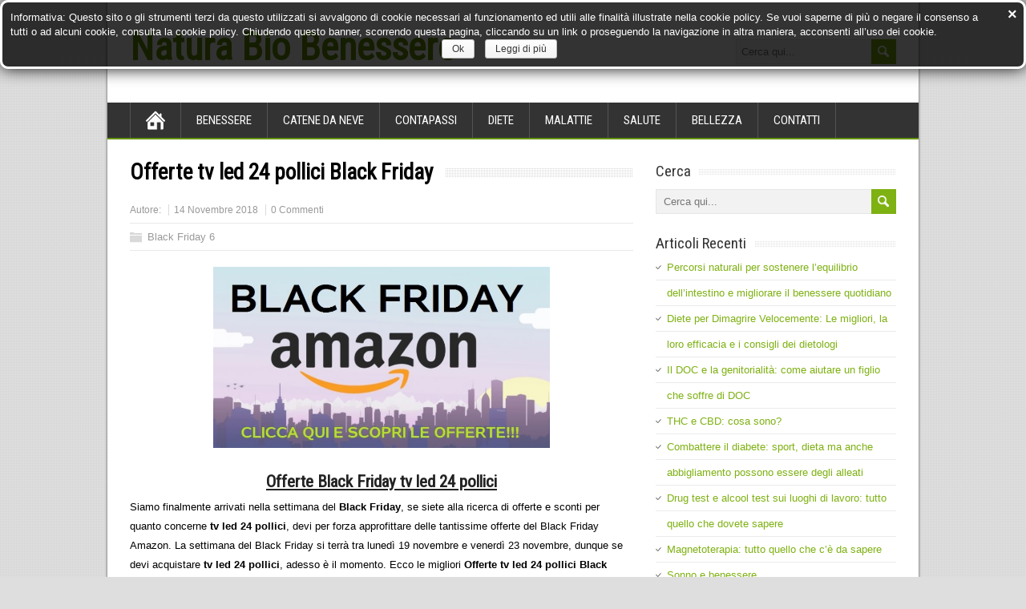

--- FILE ---
content_type: text/html; charset=UTF-8
request_url: https://www.naturabiobenessere.it/offerte-tv-led-24-pollici-black-friday.html
body_size: 10706
content:
<!DOCTYPE html>
<!--[if IE 7]>
<html class="ie ie7" lang="it-IT">
<![endif]-->
<!--[if IE 8]>
<html class="ie ie8" lang="it-IT">
<![endif]-->
<!--[if !(IE 7) | !(IE 8)  ]><!-->
<html lang="it-IT">
<!--<![endif]-->
<head>
  <meta charset="UTF-8" /> 
  <meta name="viewport" content="width=device-width" />  
  
  <link rel="pingback" href="https://www.naturabiobenessere.it/xmlrpc.php">
	
	<!-- Global site tag (gtag.js) - Google Analytics -->
<script async src="https://www.googletagmanager.com/gtag/js?id=UA-93690343-24"></script>
<script>
  window.dataLayer = window.dataLayer || [];
  function gtag(){dataLayer.push(arguments);}
  gtag('js', new Date());

  gtag('config', 'UA-93690343-24');
</script>

	
	
<style type='text/css'>		.blog #container #main-content #content, .archive #container #main-content #content, .search #container #main-content #content { width: 100%; } .archive #sidebar { display: none; }</style><meta name='robots' content='index, follow, max-image-preview:large, max-snippet:-1, max-video-preview:-1' />
	<style>img:is([sizes="auto" i], [sizes^="auto," i]) { contain-intrinsic-size: 3000px 1500px }</style>
	
	<!-- This site is optimized with the Yoast SEO plugin v26.7 - https://yoast.com/wordpress/plugins/seo/ -->
	<title>Offerte tv led 24 pollici Black Friday</title>
	<link rel="canonical" href="https://www.naturabiobenessere.it/offerte-tv-led-24-pollici-black-friday.html" />
	<meta property="og:locale" content="it_IT" />
	<meta property="og:type" content="article" />
	<meta property="og:title" content="Offerte tv led 24 pollici Black Friday" />
	<meta property="og:description" content="Offerte Black Friday tv led 24 pollici Siamo finalmente arrivati nella settimana del Black Friday, se siete alla ricerca di offerte e sconti per quanto concerne tv led 24 pollici, devi per forza approfittare delle tantissime offerte del Black Friday...Leggi il seguito" />
	<meta property="og:url" content="https://www.naturabiobenessere.it/offerte-tv-led-24-pollici-black-friday.html" />
	<meta property="og:site_name" content="Natura Bio Benessere" />
	<meta property="article:published_time" content="2018-11-14T20:35:29+00:00" />
	<meta property="og:image" content="https://www.naturabiobenessere.it/wp-content/uploads/2018/11/Black-Friday-Amazon-CLICCA-QUI-768x414-300x162.jpg" />
	<meta name="twitter:card" content="summary_large_image" />
	<meta name="twitter:label1" content="Scritto da" />
	<meta name="twitter:data1" content="" />
	<script type="application/ld+json" class="yoast-schema-graph">{"@context":"https://schema.org","@graph":[{"@type":"Article","@id":"https://www.naturabiobenessere.it/offerte-tv-led-24-pollici-black-friday.html#article","isPartOf":{"@id":"https://www.naturabiobenessere.it/offerte-tv-led-24-pollici-black-friday.html"},"author":{"name":"","@id":""},"headline":"Offerte tv led 24 pollici Black Friday","datePublished":"2018-11-14T20:35:29+00:00","mainEntityOfPage":{"@id":"https://www.naturabiobenessere.it/offerte-tv-led-24-pollici-black-friday.html"},"wordCount":99,"commentCount":0,"image":{"@id":"https://www.naturabiobenessere.it/offerte-tv-led-24-pollici-black-friday.html#primaryimage"},"thumbnailUrl":"https://www.naturabiobenessere.it/wp-content/uploads/2018/11/Black-Friday-Amazon-CLICCA-QUI-768x414-300x162.jpg","articleSection":["Black Friday 6"],"inLanguage":"it-IT","potentialAction":[{"@type":"CommentAction","name":"Comment","target":["https://www.naturabiobenessere.it/offerte-tv-led-24-pollici-black-friday.html#respond"]}]},{"@type":"WebPage","@id":"https://www.naturabiobenessere.it/offerte-tv-led-24-pollici-black-friday.html","url":"https://www.naturabiobenessere.it/offerte-tv-led-24-pollici-black-friday.html","name":"Offerte tv led 24 pollici Black Friday","isPartOf":{"@id":"https://www.naturabiobenessere.it/#website"},"primaryImageOfPage":{"@id":"https://www.naturabiobenessere.it/offerte-tv-led-24-pollici-black-friday.html#primaryimage"},"image":{"@id":"https://www.naturabiobenessere.it/offerte-tv-led-24-pollici-black-friday.html#primaryimage"},"thumbnailUrl":"https://www.naturabiobenessere.it/wp-content/uploads/2018/11/Black-Friday-Amazon-CLICCA-QUI-768x414-300x162.jpg","datePublished":"2018-11-14T20:35:29+00:00","author":{"@id":""},"breadcrumb":{"@id":"https://www.naturabiobenessere.it/offerte-tv-led-24-pollici-black-friday.html#breadcrumb"},"inLanguage":"it-IT","potentialAction":[{"@type":"ReadAction","target":["https://www.naturabiobenessere.it/offerte-tv-led-24-pollici-black-friday.html"]}]},{"@type":"ImageObject","inLanguage":"it-IT","@id":"https://www.naturabiobenessere.it/offerte-tv-led-24-pollici-black-friday.html#primaryimage","url":"https://www.naturabiobenessere.it/wp-content/uploads/2018/11/Black-Friday-Amazon-CLICCA-QUI-768x414.jpg","contentUrl":"https://www.naturabiobenessere.it/wp-content/uploads/2018/11/Black-Friday-Amazon-CLICCA-QUI-768x414.jpg","width":768,"height":414},{"@type":"BreadcrumbList","@id":"https://www.naturabiobenessere.it/offerte-tv-led-24-pollici-black-friday.html#breadcrumb","itemListElement":[{"@type":"ListItem","position":1,"name":"Home","item":"https://www.naturabiobenessere.it/"},{"@type":"ListItem","position":2,"name":"Offerte tv led 24 pollici Black Friday"}]},{"@type":"WebSite","@id":"https://www.naturabiobenessere.it/#website","url":"https://www.naturabiobenessere.it/","name":"Natura Bio Benessere","description":"","potentialAction":[{"@type":"SearchAction","target":{"@type":"EntryPoint","urlTemplate":"https://www.naturabiobenessere.it/?s={search_term_string}"},"query-input":{"@type":"PropertyValueSpecification","valueRequired":true,"valueName":"search_term_string"}}],"inLanguage":"it-IT"},{"@type":"Person","@id":""}]}</script>
	<!-- / Yoast SEO plugin. -->


<link rel='dns-prefetch' href='//fonts.googleapis.com' />
<link rel="alternate" type="application/rss+xml" title="Natura Bio Benessere &raquo; Feed" href="https://www.naturabiobenessere.it/feed" />
<link rel="alternate" type="application/rss+xml" title="Natura Bio Benessere &raquo; Feed dei commenti" href="https://www.naturabiobenessere.it/comments/feed" />
<link rel="alternate" type="application/rss+xml" title="Natura Bio Benessere &raquo; Offerte tv led 24 pollici Black Friday Feed dei commenti" href="https://www.naturabiobenessere.it/offerte-tv-led-24-pollici-black-friday.html/feed" />
<link rel='stylesheet' id='wp-block-library-css' href='https://www.naturabiobenessere.it/wp-includes/css/dist/block-library/style.min.css?ver=6.8.3' type='text/css' media='all' />
<style id='classic-theme-styles-inline-css' type='text/css'>
/*! This file is auto-generated */
.wp-block-button__link{color:#fff;background-color:#32373c;border-radius:9999px;box-shadow:none;text-decoration:none;padding:calc(.667em + 2px) calc(1.333em + 2px);font-size:1.125em}.wp-block-file__button{background:#32373c;color:#fff;text-decoration:none}
</style>
<style id='global-styles-inline-css' type='text/css'>
:root{--wp--preset--aspect-ratio--square: 1;--wp--preset--aspect-ratio--4-3: 4/3;--wp--preset--aspect-ratio--3-4: 3/4;--wp--preset--aspect-ratio--3-2: 3/2;--wp--preset--aspect-ratio--2-3: 2/3;--wp--preset--aspect-ratio--16-9: 16/9;--wp--preset--aspect-ratio--9-16: 9/16;--wp--preset--color--black: #000000;--wp--preset--color--cyan-bluish-gray: #abb8c3;--wp--preset--color--white: #ffffff;--wp--preset--color--pale-pink: #f78da7;--wp--preset--color--vivid-red: #cf2e2e;--wp--preset--color--luminous-vivid-orange: #ff6900;--wp--preset--color--luminous-vivid-amber: #fcb900;--wp--preset--color--light-green-cyan: #7bdcb5;--wp--preset--color--vivid-green-cyan: #00d084;--wp--preset--color--pale-cyan-blue: #8ed1fc;--wp--preset--color--vivid-cyan-blue: #0693e3;--wp--preset--color--vivid-purple: #9b51e0;--wp--preset--gradient--vivid-cyan-blue-to-vivid-purple: linear-gradient(135deg,rgba(6,147,227,1) 0%,rgb(155,81,224) 100%);--wp--preset--gradient--light-green-cyan-to-vivid-green-cyan: linear-gradient(135deg,rgb(122,220,180) 0%,rgb(0,208,130) 100%);--wp--preset--gradient--luminous-vivid-amber-to-luminous-vivid-orange: linear-gradient(135deg,rgba(252,185,0,1) 0%,rgba(255,105,0,1) 100%);--wp--preset--gradient--luminous-vivid-orange-to-vivid-red: linear-gradient(135deg,rgba(255,105,0,1) 0%,rgb(207,46,46) 100%);--wp--preset--gradient--very-light-gray-to-cyan-bluish-gray: linear-gradient(135deg,rgb(238,238,238) 0%,rgb(169,184,195) 100%);--wp--preset--gradient--cool-to-warm-spectrum: linear-gradient(135deg,rgb(74,234,220) 0%,rgb(151,120,209) 20%,rgb(207,42,186) 40%,rgb(238,44,130) 60%,rgb(251,105,98) 80%,rgb(254,248,76) 100%);--wp--preset--gradient--blush-light-purple: linear-gradient(135deg,rgb(255,206,236) 0%,rgb(152,150,240) 100%);--wp--preset--gradient--blush-bordeaux: linear-gradient(135deg,rgb(254,205,165) 0%,rgb(254,45,45) 50%,rgb(107,0,62) 100%);--wp--preset--gradient--luminous-dusk: linear-gradient(135deg,rgb(255,203,112) 0%,rgb(199,81,192) 50%,rgb(65,88,208) 100%);--wp--preset--gradient--pale-ocean: linear-gradient(135deg,rgb(255,245,203) 0%,rgb(182,227,212) 50%,rgb(51,167,181) 100%);--wp--preset--gradient--electric-grass: linear-gradient(135deg,rgb(202,248,128) 0%,rgb(113,206,126) 100%);--wp--preset--gradient--midnight: linear-gradient(135deg,rgb(2,3,129) 0%,rgb(40,116,252) 100%);--wp--preset--font-size--small: 13px;--wp--preset--font-size--medium: 20px;--wp--preset--font-size--large: 36px;--wp--preset--font-size--x-large: 42px;--wp--preset--spacing--20: 0.44rem;--wp--preset--spacing--30: 0.67rem;--wp--preset--spacing--40: 1rem;--wp--preset--spacing--50: 1.5rem;--wp--preset--spacing--60: 2.25rem;--wp--preset--spacing--70: 3.38rem;--wp--preset--spacing--80: 5.06rem;--wp--preset--shadow--natural: 6px 6px 9px rgba(0, 0, 0, 0.2);--wp--preset--shadow--deep: 12px 12px 50px rgba(0, 0, 0, 0.4);--wp--preset--shadow--sharp: 6px 6px 0px rgba(0, 0, 0, 0.2);--wp--preset--shadow--outlined: 6px 6px 0px -3px rgba(255, 255, 255, 1), 6px 6px rgba(0, 0, 0, 1);--wp--preset--shadow--crisp: 6px 6px 0px rgba(0, 0, 0, 1);}:where(.is-layout-flex){gap: 0.5em;}:where(.is-layout-grid){gap: 0.5em;}body .is-layout-flex{display: flex;}.is-layout-flex{flex-wrap: wrap;align-items: center;}.is-layout-flex > :is(*, div){margin: 0;}body .is-layout-grid{display: grid;}.is-layout-grid > :is(*, div){margin: 0;}:where(.wp-block-columns.is-layout-flex){gap: 2em;}:where(.wp-block-columns.is-layout-grid){gap: 2em;}:where(.wp-block-post-template.is-layout-flex){gap: 1.25em;}:where(.wp-block-post-template.is-layout-grid){gap: 1.25em;}.has-black-color{color: var(--wp--preset--color--black) !important;}.has-cyan-bluish-gray-color{color: var(--wp--preset--color--cyan-bluish-gray) !important;}.has-white-color{color: var(--wp--preset--color--white) !important;}.has-pale-pink-color{color: var(--wp--preset--color--pale-pink) !important;}.has-vivid-red-color{color: var(--wp--preset--color--vivid-red) !important;}.has-luminous-vivid-orange-color{color: var(--wp--preset--color--luminous-vivid-orange) !important;}.has-luminous-vivid-amber-color{color: var(--wp--preset--color--luminous-vivid-amber) !important;}.has-light-green-cyan-color{color: var(--wp--preset--color--light-green-cyan) !important;}.has-vivid-green-cyan-color{color: var(--wp--preset--color--vivid-green-cyan) !important;}.has-pale-cyan-blue-color{color: var(--wp--preset--color--pale-cyan-blue) !important;}.has-vivid-cyan-blue-color{color: var(--wp--preset--color--vivid-cyan-blue) !important;}.has-vivid-purple-color{color: var(--wp--preset--color--vivid-purple) !important;}.has-black-background-color{background-color: var(--wp--preset--color--black) !important;}.has-cyan-bluish-gray-background-color{background-color: var(--wp--preset--color--cyan-bluish-gray) !important;}.has-white-background-color{background-color: var(--wp--preset--color--white) !important;}.has-pale-pink-background-color{background-color: var(--wp--preset--color--pale-pink) !important;}.has-vivid-red-background-color{background-color: var(--wp--preset--color--vivid-red) !important;}.has-luminous-vivid-orange-background-color{background-color: var(--wp--preset--color--luminous-vivid-orange) !important;}.has-luminous-vivid-amber-background-color{background-color: var(--wp--preset--color--luminous-vivid-amber) !important;}.has-light-green-cyan-background-color{background-color: var(--wp--preset--color--light-green-cyan) !important;}.has-vivid-green-cyan-background-color{background-color: var(--wp--preset--color--vivid-green-cyan) !important;}.has-pale-cyan-blue-background-color{background-color: var(--wp--preset--color--pale-cyan-blue) !important;}.has-vivid-cyan-blue-background-color{background-color: var(--wp--preset--color--vivid-cyan-blue) !important;}.has-vivid-purple-background-color{background-color: var(--wp--preset--color--vivid-purple) !important;}.has-black-border-color{border-color: var(--wp--preset--color--black) !important;}.has-cyan-bluish-gray-border-color{border-color: var(--wp--preset--color--cyan-bluish-gray) !important;}.has-white-border-color{border-color: var(--wp--preset--color--white) !important;}.has-pale-pink-border-color{border-color: var(--wp--preset--color--pale-pink) !important;}.has-vivid-red-border-color{border-color: var(--wp--preset--color--vivid-red) !important;}.has-luminous-vivid-orange-border-color{border-color: var(--wp--preset--color--luminous-vivid-orange) !important;}.has-luminous-vivid-amber-border-color{border-color: var(--wp--preset--color--luminous-vivid-amber) !important;}.has-light-green-cyan-border-color{border-color: var(--wp--preset--color--light-green-cyan) !important;}.has-vivid-green-cyan-border-color{border-color: var(--wp--preset--color--vivid-green-cyan) !important;}.has-pale-cyan-blue-border-color{border-color: var(--wp--preset--color--pale-cyan-blue) !important;}.has-vivid-cyan-blue-border-color{border-color: var(--wp--preset--color--vivid-cyan-blue) !important;}.has-vivid-purple-border-color{border-color: var(--wp--preset--color--vivid-purple) !important;}.has-vivid-cyan-blue-to-vivid-purple-gradient-background{background: var(--wp--preset--gradient--vivid-cyan-blue-to-vivid-purple) !important;}.has-light-green-cyan-to-vivid-green-cyan-gradient-background{background: var(--wp--preset--gradient--light-green-cyan-to-vivid-green-cyan) !important;}.has-luminous-vivid-amber-to-luminous-vivid-orange-gradient-background{background: var(--wp--preset--gradient--luminous-vivid-amber-to-luminous-vivid-orange) !important;}.has-luminous-vivid-orange-to-vivid-red-gradient-background{background: var(--wp--preset--gradient--luminous-vivid-orange-to-vivid-red) !important;}.has-very-light-gray-to-cyan-bluish-gray-gradient-background{background: var(--wp--preset--gradient--very-light-gray-to-cyan-bluish-gray) !important;}.has-cool-to-warm-spectrum-gradient-background{background: var(--wp--preset--gradient--cool-to-warm-spectrum) !important;}.has-blush-light-purple-gradient-background{background: var(--wp--preset--gradient--blush-light-purple) !important;}.has-blush-bordeaux-gradient-background{background: var(--wp--preset--gradient--blush-bordeaux) !important;}.has-luminous-dusk-gradient-background{background: var(--wp--preset--gradient--luminous-dusk) !important;}.has-pale-ocean-gradient-background{background: var(--wp--preset--gradient--pale-ocean) !important;}.has-electric-grass-gradient-background{background: var(--wp--preset--gradient--electric-grass) !important;}.has-midnight-gradient-background{background: var(--wp--preset--gradient--midnight) !important;}.has-small-font-size{font-size: var(--wp--preset--font-size--small) !important;}.has-medium-font-size{font-size: var(--wp--preset--font-size--medium) !important;}.has-large-font-size{font-size: var(--wp--preset--font-size--large) !important;}.has-x-large-font-size{font-size: var(--wp--preset--font-size--x-large) !important;}
:where(.wp-block-post-template.is-layout-flex){gap: 1.25em;}:where(.wp-block-post-template.is-layout-grid){gap: 1.25em;}
:where(.wp-block-columns.is-layout-flex){gap: 2em;}:where(.wp-block-columns.is-layout-grid){gap: 2em;}
:root :where(.wp-block-pullquote){font-size: 1.5em;line-height: 1.6;}
</style>
<link rel='stylesheet' id='cookie-notice-front-css' href='https://www.naturabiobenessere.it/wp-content/plugins/dynamic-cookie-blocker/css/front.css?ver=6.8.3' type='text/css' media='all' />
<link rel='stylesheet' id='wpi_fonts-css' href='https://fonts.googleapis.com/css?family=Neucha%3A300%2C400%2C600%2C700%7CRock+Salt%7COpen+Sans%3A300%2C400%2C600%2C700%7COpen+Sans+Condensed%3A300%2C700%7CPacifico%7COregano%7CChewy%7CCourgette%7CExo%7CGruppo%7CKite+One%7CKnewave%7CAllura%7CSatisfy%7CSource+Sans+Pro%3A200%2C400%2C600%2C700%7CCrafty+Girls%7CGreat+Vibes%7CSacramento%7COswald%7CUltra%7CAnton%7CRaleway%7CDroid+Sans%7CRoboto%3A100%2C300%2C400%2C700%7CExo+2%3A100%2C300%2C400%2C700%7CCapriola%7CCrimson+Text%7CLato%3A100%2C300%2C400%2C700%7CPlayfair+Display%3A300%2C400%2C700%7CSignika&#038;ver=6.8.3' type='text/css' media='all' />
<link rel='stylesheet' id='maidenhair-style-css' href='https://www.naturabiobenessere.it/wp-content/themes/maidenhair/style.css?ver=6.8.3' type='text/css' media='all' />
<link rel='stylesheet' id='maidenhair-google-font-default-css' href='//fonts.googleapis.com/css?family=Roboto+Condensed&#038;subset=latin%2Clatin-ext&#038;ver=6.8.3' type='text/css' media='all' />
<link rel='stylesheet' id='aawp-styles-css' href='https://www.naturabiobenessere.it/wp-content/plugins/aawp/public/assets/css/styles.min.css?ver=3.9.1' type='text/css' media='all' />
<link rel='stylesheet' id='wpi_designer_button-css' href='https://www.naturabiobenessere.it/wp-content/plugins/wpi-designer-button-shortcode/style.css?t=459&#038;ver=3.0.2' type='text/css' media='all' />
<link rel='stylesheet' id='wpi_designer_button_preset_styles-css' href='https://www.naturabiobenessere.it/wp-content/plugins/wpi-designer-button-shortcode/preset_styles.css?t=459&#038;ver=3.0.2' type='text/css' media='all' />
<link rel='stylesheet' id='wpi_designer_button_genericons-css' href='https://www.naturabiobenessere.it/wp-content/plugins/wpi-designer-button-shortcode/genericons/genericons/genericons.css' type='text/css' media='all' />
<link rel='stylesheet' id='wpi_designer_button_font-awesome-css' href='https://www.naturabiobenessere.it/wp-content/plugins/wpi-designer-button-shortcode/font-awesome/css/font-awesome.css' type='text/css' media='all' />
<link rel='stylesheet' id='custom-style-css' href='https://www.naturabiobenessere.it/wp-content/plugins/wpi-designer-button-shortcode/custom_script.css?ver=6.8.3' type='text/css' media='all' />
<script type="text/javascript" id="wpi_js_urls-js-extra">
/* <![CDATA[ */
var WPiURLS = {"WPIDB_URL":"https:\/\/www.naturabiobenessere.it\/wp-content\/plugins\/wpi-designer-button-shortcode\/"};
var WPIDB_FONTS = ["Arial","sans-serif","Neucha","Rock Salt","Open Sans","Open Sans Condensed","Pacifico","Oregano","Chewy","Courgette","Exo","Gruppo","Kite One","Knewave","Allura","Satisfy","Source Sans Pro","Crafty Girls","Great Vibes","Sacramento","Oswald","Ultra","Anton","Raleway","Droid Sans","Roboto","Exo 2","Capriola","Crimson Text","Lato","Playfair Display","Signika"];
var WPIDB_FONTS_SIZES = ["8px","9px","10px","12px","14px","16px","18px","20px","23px","26px","28px","30px","32px","36px","40px","44px","48px","52px","66px","72px","80px","100px","120px","140px","160px","180px","200px","220px","240px","260px","280px","300px","320px","340px"];
var WPIDB_FONTS_WEIGHTS = ["100","300","400","600","700"];
var WPIDB_LETTER_SPACING = ["0px","-5px","-4px","-3px","-2px","-1px","1px","2px","3px","4px","5px","6px","7px","8px","9px","10px","20px","30px","40px","50px","60px","70px","80px","90px","100px"];
var WPIDB_MARGIN = ["0px","10px","20px","30px","40px","50px","60px","70px","80px","90px","100px","120px","130px","140px","150px","160px","170px","180px","190px","200px"];
var WPIDB_BORDER_WIDTH = ["0px","1px","2px","3px","4px","5px","6px","7px","8px","9px","10px"];
var WPIDB = {"fonts":["Arial","sans-serif","Neucha","Rock Salt","Open Sans","Open Sans Condensed","Pacifico","Oregano","Chewy","Courgette","Exo","Gruppo","Kite One","Knewave","Allura","Satisfy","Source Sans Pro","Crafty Girls","Great Vibes","Sacramento","Oswald","Ultra","Anton","Raleway","Droid Sans","Roboto","Exo 2","Capriola","Crimson Text","Lato","Playfair Display","Signika"],"font_sizes":["8px","9px","10px","12px","14px","16px","18px","20px","23px","26px","28px","30px","32px","36px","40px","44px","48px","52px","66px","72px","80px","100px","120px","140px","160px","180px","200px","220px","240px","260px","280px","300px","320px","340px"],"font_weights":[100,300,400,600,700],"letter_spacing":["0px","-5px","-4px","-3px","-2px","-1px","1px","2px","3px","4px","5px","6px","7px","8px","9px","10px","20px","30px","40px","50px","60px","70px","80px","90px","100px"],"margin":["0px","10px","20px","30px","40px","50px","60px","70px","80px","90px","100px","120px","130px","140px","150px","160px","170px","180px","190px","200px"],"border_width":["0px","1px","2px","3px","4px","5px","6px","7px","8px","9px","10px"]};
/* ]]> */
</script>
<script type="text/javascript" src="https://www.naturabiobenessere.it/wp-content/plugins/wpi-designer-button-shortcode/inc/wpi_script.js?ver=6.8.3" id="wpi_js_urls-js"></script>
<script type="text/javascript" src="https://www.naturabiobenessere.it/wp-includes/js/jquery/jquery.min.js?ver=3.7.1" id="jquery-core-js"></script>
<script type="text/javascript" src="https://www.naturabiobenessere.it/wp-includes/js/jquery/jquery-migrate.min.js?ver=3.4.1" id="jquery-migrate-js"></script>
<!--[if lt IE 9]>
<script type="text/javascript" src="https://www.naturabiobenessere.it/wp-content/themes/maidenhair/js/html5.js?ver=3.6" id="maidenhair-html5-ie-js"></script>
<![endif]-->
<script type="text/javascript" src="https://www.naturabiobenessere.it/wp-content/plugins/wpi-designer-button-shortcode/inc/front_global.js?t=459&amp;ver=3.0.2" id="wpi_front_global_script-js"></script>
<script type="text/javascript" src="https://www.naturabiobenessere.it/wp-content/plugins/wpi-designer-button-shortcode/inc/front_script.js?t=459&amp;ver=3.0.2" id="wpi_front_script-js"></script>
<link rel="https://api.w.org/" href="https://www.naturabiobenessere.it/wp-json/" /><link rel="alternate" title="JSON" type="application/json" href="https://www.naturabiobenessere.it/wp-json/wp/v2/posts/9053" /><link rel="EditURI" type="application/rsd+xml" title="RSD" href="https://www.naturabiobenessere.it/xmlrpc.php?rsd" />
<meta name="generator" content="WordPress 6.8.3" />
<link rel='shortlink' href='https://www.naturabiobenessere.it/?p=9053' />
<link rel="alternate" title="oEmbed (JSON)" type="application/json+oembed" href="https://www.naturabiobenessere.it/wp-json/oembed/1.0/embed?url=https%3A%2F%2Fwww.naturabiobenessere.it%2Fofferte-tv-led-24-pollici-black-friday.html" />
<link rel="alternate" title="oEmbed (XML)" type="text/xml+oembed" href="https://www.naturabiobenessere.it/wp-json/oembed/1.0/embed?url=https%3A%2F%2Fwww.naturabiobenessere.it%2Fofferte-tv-led-24-pollici-black-friday.html&#038;format=xml" />
<style type="text/css">.aawp .aawp-tb__row--highlight{background-color:#256aaf;}.aawp .aawp-tb__row--highlight{color:#fff;}.aawp .aawp-tb__row--highlight a{color:#fff;}</style>
        <script>
			window.dcb_cookie_yes = 'Cookie Consentiti: <font color=green>SI</font>';
			window.dcb_cookie_no  = 'Cookie Consentiti: <font color=red>NO</font>';
    		
			// Ensure window.console.log() is defined
			if(!window.console) window.console = {};
			if(!window.console.log) window.console.log = function() { };
    		    		
            function upds_log(m1, m2, m3, m4, m5) {
                if(console && console.log) 
					console.log('DCB: ' + m1, m2 || '', m3 || '', m4 || '', m5 || '');
            }

            function upds_getCookie(cname)  {
                var name = cname + '='; var ca = document.cookie.split(';');
                for(var i=0; i<ca.length; i++) {
                    var c = ca[i];
                    while (c.charAt(0) == ' ') c = c.substring(1);
                    if (c.indexOf(name) == 0) return c.substring(name.length,c.length);
                }
                return '';
            }
    		
			function upds_deleteCookie(name) { document.cookie = name + '=;expires=Thu, 01 Jan 1970 00:00:01 GMT;path=/;'; }    		
        </script>
    		
        <style>
			span.upds_cookie_policy
			{ 
				width:0px; height: 0px;  margin: 0 !important; padding: 0 !important; 
			} 

			.upds-no-cookie-placeholder
			{
    			background-color: #eee;
    			border: 1px solid #aaa;
    			display: none;    
			}
    		
    		.dcb_cookie_button { width: 80px; border-radius: 5px; }
		</style><style type='text/css'>.rp4wp-related-posts ul{width:100%;padding:0;margin:0;float:left;}
.rp4wp-related-posts ul>li{list-style:none;padding:0;margin:0;padding-bottom:20px;clear:both;}
.rp4wp-related-posts ul>li>p{margin:0;padding:0;}
.rp4wp-related-post-image{width:35%;padding-right:25px;-moz-box-sizing:border-box;-webkit-box-sizing:border-box;box-sizing:border-box;float:left;}</style>
<!--[if IE]>
<style type="text/css" media="screen">
#container-shadow {
        behavior: url("https://www.naturabiobenessere.it/wp-content/themes/maidenhair/css/pie/PIE.php");
        zoom: 1;
}
</style>
<![endif]-->
  
</head> 
<body data-rsssl=1 class="wp-singular post-template-default single single-post postid-9053 single-format-standard wp-theme-maidenhair aawp-custom wpi_db" id="wrapper">
<div class="pattern"></div> 
   
<div id="container">
<div id="container-shadow">
  <header id="header">
    
    <div class="header-content-wrapper">
    <div class="header-content">
      <p class="site-title"><a href="https://www.naturabiobenessere.it/">Natura Bio Benessere</a></p>
      <p class="site-description"></p>
<form id="searchform" method="get" action="https://www.naturabiobenessere.it/">
  <div class="searchform-wrapper"><input type="text" value="" name="s" id="s" placeholder="Cerca qui..." />
  <input type="image" src="https://www.naturabiobenessere.it/wp-content/themes/maidenhair/images/empty.gif" class="send" name="searchsubmit" alt="send" /></div>
</form>    </div>
    </div>
    <div class="menu-box-wrapper">
    <div class="menu-box">
      <a class="link-home" href="https://www.naturabiobenessere.it/"></a>
<div class="menu-menu-container"><ul id="nav" class="menu"><li id="menu-item-23" class="menu-item menu-item-type-taxonomy menu-item-object-category menu-item-23"><a href="https://www.naturabiobenessere.it/benessere">Benessere</a></li>
<li id="menu-item-39938" class="menu-item menu-item-type-taxonomy menu-item-object-category menu-item-39938"><a href="https://www.naturabiobenessere.it/catene-da-neve">Catene da Neve</a></li>
<li id="menu-item-516" class="menu-item menu-item-type-taxonomy menu-item-object-category menu-item-516"><a href="https://www.naturabiobenessere.it/contapassi">Contapassi</a></li>
<li id="menu-item-24" class="menu-item menu-item-type-taxonomy menu-item-object-category menu-item-24"><a href="https://www.naturabiobenessere.it/diete">Diete</a></li>
<li id="menu-item-25" class="menu-item menu-item-type-taxonomy menu-item-object-category menu-item-25"><a href="https://www.naturabiobenessere.it/malattie">Malattie</a></li>
<li id="menu-item-26" class="menu-item menu-item-type-taxonomy menu-item-object-category menu-item-26"><a href="https://www.naturabiobenessere.it/salute">Salute</a></li>
<li id="menu-item-43" class="menu-item menu-item-type-taxonomy menu-item-object-category menu-item-43"><a href="https://www.naturabiobenessere.it/bellezza">Bellezza</a></li>
<li id="menu-item-42992" class="menu-item menu-item-type-post_type menu-item-object-page menu-item-42992"><a href="https://www.naturabiobenessere.it/contatti">Contatti</a></li>
</ul></div>    </div>
    </div>
    
  </header> <!-- end of header -->

  <div id="wrapper-content">
  <div id="main-content">
  <div id="content">    <div class="content-headline">
      <h1 class="entry-headline"><span class="entry-headline-text">Offerte tv led 24 pollici Black Friday</span></h1>
    </div>

    <p class="post-meta">
      <span class="post-info-author">Autore:</span>
      <span class="post-info-date">14 Novembre 2018</span>
      <span class="post-info-comments"><a href="https://www.naturabiobenessere.it/offerte-tv-led-24-pollici-black-friday.html#respond">0 Commenti</a></span>
    </p>
    <div class="post-info">
      <p class="post-category"><span class="post-info-category"><a href="https://www.naturabiobenessere.it/black-friday-6" rel="category tag">Black Friday 6</a></span></p>
      <p class="post-tags"></p>
    </div>
    <div class="entry-content">
<p><img fetchpriority="high" decoding="async" class="aligncenter wp-image-2946" title="Offerte asdasdasd Black Friday" src="https://www.naturabiobenessere.it/wp-content/uploads/2018/11/Black-Friday-Amazon-CLICCA-QUI-768x414-300x162.jpg" alt="Offerte asdasdasd Black Friday" width="420" height="226" srcset="https://www.naturabiobenessere.it/wp-content/uploads/2018/11/Black-Friday-Amazon-CLICCA-QUI-768x414-300x162.jpg 300w, https://www.naturabiobenessere.it/wp-content/uploads/2018/11/Black-Friday-Amazon-CLICCA-QUI-768x414.jpg 768w" sizes="(max-width: 420px) 100vw, 420px" /></p>
<h2 style="text-align: center;"><span style="text-decoration: underline;"><strong>Offerte Black Friday tv led 24 pollici</strong></span></h2>
<p>Siamo finalmente arrivati nella settimana del <strong>Black Friday</strong>, se siete alla ricerca di offerte e sconti per quanto concerne <strong>tv led 24 pollici</strong>, devi per forza approfittare delle tantissime offerte del Black Friday Amazon. La settimana del Black Friday si terrà tra lunedì 19 novembre e venerdì 23 novembre, dunque se devi acquistare <strong>tv led 24 pollici</strong>, adesso è il momento. Ecco le migliori <strong>Offerte tv led 24 pollici Black Friday.</strong></p>
<h3 style="text-align: center;"><span style="text-decoration: underline;"><strong>Black Friday – Offerte tv led 24 pollici</strong></span></h3>
<h4 style="text-align: center;"><span style="text-decoration: underline;"><strong>Scopri tutte le Offerte tv led 24 pollici del Black Friday</strong></span></h4>
<p>
<div class="aawp">

            
            
<div class="aawp-product aawp-product--horizontal aawp-product--bestseller aawp-product--ribbon"  data-aawp-product-id="B0BGY92G19" data-aawp-product-title="24TQ520S-PZ.API - Smart TV 24 Pollici HD LED WebOs DVB-T2">

    <span class="aawp-product__ribbon aawp-product__ribbon--bestseller">Bestseller No. 1</span>
    <div class="aawp-product__thumb">
        <a class="aawp-product__image-link"
           href="https://www.amazon.it/dp/B0BGY92G19?tag=naturabiobenessere-21&linkCode=osi&th=1&psc=1&keywords=tv%20led%2024%20pollici" title="24TQ520S-PZ.API - Smart TV 24 Pollici HD LED WebOs DVB-T2" rel="nofollow" target="_blank">
            <img decoding="async" class="aawp-product__image" src="https://m.media-amazon.com/images/I/5125YNWnejL._SL160_.jpg" alt="24TQ520S-PZ.API - Smart TV 24 Pollici HD LED WebOs DVB-T2"  />
        </a>

            </div>

    <div class="aawp-product__content">
        <a class="aawp-product__title" href="https://www.amazon.it/dp/B0BGY92G19?tag=naturabiobenessere-21&linkCode=osi&th=1&psc=1&keywords=tv%20led%2024%20pollici" title="24TQ520S-PZ.API - Smart TV 24 Pollici HD LED WebOs DVB-T2" rel="nofollow" target="_blank">
            24TQ520S-PZ.API - Smart TV 24 Pollici HD LED WebOs DVB-T2        </a>
        <div class="aawp-product__description">
                    </div>
    </div>

    <div class="aawp-product__footer">

        <div class="aawp-product__pricing">
            
            
                    </div>

                <a class="aawp-button aawp-button--buy aawp-button aawp-button--amazon" href="https://www.amazon.it/dp/B0BGY92G19?tag=naturabiobenessere-21&#038;linkCode=osi&#038;th=1&#038;psc=1&#038;keywords=tv%20led%2024%20pollici" title="Vedi offerta su Amazon" target="_blank" rel="nofollow">Vedi offerta su Amazon</a>
            </div>

</div>

            
            
<div class="aawp-product aawp-product--horizontal aawp-product--bestseller aawp-product--ribbon"  data-aawp-product-id="B09BD9F5CR" data-aawp-product-title="United LED24H44 Tv Led 24 ’ HD Ready Hevc Main 10">

    <span class="aawp-product__ribbon aawp-product__ribbon--bestseller">Bestseller No. 2</span>
    <div class="aawp-product__thumb">
        <a class="aawp-product__image-link"
           href="https://www.amazon.it/dp/B09BD9F5CR?tag=naturabiobenessere-21&linkCode=osi&th=1&psc=1&keywords=tv%20led%2024%20pollici" title="United LED24H44, Tv Led 24'’, HD Ready, Hevc Main 10" rel="nofollow" target="_blank">
            <img decoding="async" class="aawp-product__image" src="https://m.media-amazon.com/images/I/31Y-pX8EdvL._SL160_.jpg" alt="United LED24H44, Tv Led 24'’, HD Ready, Hevc Main 10"  />
        </a>

            </div>

    <div class="aawp-product__content">
        <a class="aawp-product__title" href="https://www.amazon.it/dp/B09BD9F5CR?tag=naturabiobenessere-21&linkCode=osi&th=1&psc=1&keywords=tv%20led%2024%20pollici" title="United LED24H44, Tv Led 24'’, HD Ready, Hevc Main 10" rel="nofollow" target="_blank">
            United LED24H44, Tv Led 24'’, HD Ready, Hevc Main 10        </a>
        <div class="aawp-product__description">
            <ul><li>Led Tv 24'' Hd Ready</li><li>Hevc Main 10</li></ul>        </div>
    </div>

    <div class="aawp-product__footer">

        <div class="aawp-product__pricing">
            
            
            <a class="aawp-check-prime" href="https://www.amazon.it/gp/prime/?tag=naturabiobenessere-21" title="Amazon Prime" rel="nofollow" target="_blank"></a>        </div>

                <a class="aawp-button aawp-button--buy aawp-button aawp-button--amazon" href="https://www.amazon.it/dp/B09BD9F5CR?tag=naturabiobenessere-21&#038;linkCode=osi&#038;th=1&#038;psc=1&#038;keywords=tv%20led%2024%20pollici" title="Vedi offerta su Amazon" target="_blank" rel="nofollow">Vedi offerta su Amazon</a>
            </div>

</div>

            
            
<div class="aawp-product aawp-product--horizontal aawp-product--bestseller aawp-product--ribbon"  data-aawp-product-id="B08TW167TD" data-aawp-product-title="Panasonic 24JS350 Smart Tv 24  LED HD Wi-Fi Integrato HDR Triple Tuner Compatibilità Netflix Video USB Media Player Controllo Vocale Google Assistant & Amazon Alexa DVB-T2">

    <span class="aawp-product__ribbon aawp-product__ribbon--bestseller">Bestseller No. 3</span>
    <div class="aawp-product__thumb">
        <a class="aawp-product__image-link"
           href="https://www.amazon.it/dp/B08TW167TD?tag=naturabiobenessere-21&linkCode=osi&th=1&psc=1&keywords=tv%20led%2024%20pollici" title="Panasonic 24JS350 Smart Tv 24' LED HD, Wi-Fi Integrato, HDR Triple Tuner, Compatibilità Netflix..." rel="nofollow" target="_blank">
            <img decoding="async" class="aawp-product__image" src="https://m.media-amazon.com/images/I/51fKX+P5frL._SL160_.jpg" alt="Panasonic 24JS350 Smart Tv 24' LED HD, Wi-Fi Integrato, HDR Triple Tuner, Compatibilità Netflix..."  />
        </a>

            </div>

    <div class="aawp-product__content">
        <a class="aawp-product__title" href="https://www.amazon.it/dp/B08TW167TD?tag=naturabiobenessere-21&linkCode=osi&th=1&psc=1&keywords=tv%20led%2024%20pollici" title="Panasonic 24JS350 Smart Tv 24' LED HD, Wi-Fi Integrato, HDR Triple Tuner, Compatibilità Netflix..." rel="nofollow" target="_blank">
            Panasonic 24JS350 Smart Tv 24" LED HD, Wi-Fi Integrato, HDR Triple Tuner, Compatibilità Netflix...        </a>
        <div class="aawp-product__description">
            <ul><li>Immagini HD di alta qualità: grazie alla tecnologia HDR il JS350 vanta immagini dal contrasto elevato. I neri sono più profondi e i bianchi più brillanti per offrire immagini molto dinamiche</li><li>Smart TV: grazie al Wi-Fi integrato il televisore si connette facilmente a internet offrendo una scelta infinita di programmi. Compatibile con Netflix, Amazon Prime Video e Youtbe tra gli altri.</li></ul>        </div>
    </div>

    <div class="aawp-product__footer">

        <div class="aawp-product__pricing">
            
            
                    </div>

                <a class="aawp-button aawp-button--buy aawp-button aawp-button--amazon" href="https://www.amazon.it/dp/B08TW167TD?tag=naturabiobenessere-21&#038;linkCode=osi&#038;th=1&#038;psc=1&#038;keywords=tv%20led%2024%20pollici" title="Vedi offerta su Amazon" target="_blank" rel="nofollow">Vedi offerta su Amazon</a>
            </div>

</div>

            
            
<div class="aawp-product aawp-product--horizontal aawp-product--ribbon aawp-product--sale aawp-product--bestseller"  data-aawp-product-id="B09TT7CHQG" data-aawp-product-title="Metz LCD 24MTD1000Z TV 24    60cm  LED HD Versione 2022 DVB-T2/C/S2 HDTV compatibile HEVC  H265  Dolby Digital Plus nero">

    <span class="aawp-product__ribbon aawp-product__ribbon--sale">Sale</span><span class="aawp-product__ribbon aawp-product__ribbon--bestseller">Bestseller No. 4</span>
    <div class="aawp-product__thumb">
        <a class="aawp-product__image-link"
           href="https://www.amazon.it/dp/B09TT7CHQG?tag=naturabiobenessere-21&linkCode=osi&th=1&psc=1&keywords=tv%20led%2024%20pollici" title="Metz LCD 24MTD1000Z TV 24'' (60cm) LED, HD, Versione 2022, DVB-T2/C/S2 HDTV compatibile HEVC (H265),..." rel="nofollow" target="_blank">
            <img decoding="async" class="aawp-product__image" src="https://m.media-amazon.com/images/I/511NXfjI5KL._SL160_.jpg" alt="Metz LCD 24MTD1000Z TV 24'' (60cm) LED, HD, Versione 2022, DVB-T2/C/S2 HDTV compatibile HEVC (H265),..."  />
        </a>

            </div>

    <div class="aawp-product__content">
        <a class="aawp-product__title" href="https://www.amazon.it/dp/B09TT7CHQG?tag=naturabiobenessere-21&linkCode=osi&th=1&psc=1&keywords=tv%20led%2024%20pollici" title="Metz LCD 24MTD1000Z TV 24'' (60cm) LED, HD, Versione 2022, DVB-T2/C/S2 HDTV compatibile HEVC (H265),..." rel="nofollow" target="_blank">
            Metz LCD 24MTD1000Z TV 24'' (60cm) LED, HD, Versione 2022, DVB-T2/C/S2 HDTV compatibile HEVC (H265),...        </a>
        <div class="aawp-product__description">
            <ul><li>TV METZ LED con schermo da 60 cm (24 pollici), nero, dimensioni schermo senza supporto: 57 x 32,8 x 7,6 cm, con supporto: 57 x 36,1 x 15,9 cm</li><li>Risoluzione HD 1366 x 768 pixel</li></ul>        </div>
    </div>

    <div class="aawp-product__footer">

        <div class="aawp-product__pricing">
                                                <span class="aawp-product__price aawp-product__price--old">149,99 EUR</span>
                                                    <span class="aawp-product__price aawp-product__price--saved">&#8722;7,50 EUR</span>
                            
            
            <a class="aawp-check-prime" href="https://www.amazon.it/gp/prime/?tag=naturabiobenessere-21" title="Amazon Prime" rel="nofollow" target="_blank"></a>        </div>

                <a class="aawp-button aawp-button--buy aawp-button aawp-button--amazon" href="https://www.amazon.it/dp/B09TT7CHQG?tag=naturabiobenessere-21&#038;linkCode=osi&#038;th=1&#038;psc=1&#038;keywords=tv%20led%2024%20pollici" title="Vedi offerta su Amazon" target="_blank" rel="nofollow">Vedi offerta su Amazon</a>
            </div>

</div>

            
            
<div class="aawp-product aawp-product--horizontal aawp-product--ribbon aawp-product--sale aawp-product--bestseller"  data-aawp-product-id="B09BD8BHZB" data-aawp-product-title="Panasonic TX-24J330E - TV 24 Pollici HD LED DVB-T2">

    <span class="aawp-product__ribbon aawp-product__ribbon--sale">Sale</span><span class="aawp-product__ribbon aawp-product__ribbon--bestseller">Bestseller No. 5</span>
    <div class="aawp-product__thumb">
        <a class="aawp-product__image-link"
           href="https://www.amazon.it/dp/B09BD8BHZB?tag=naturabiobenessere-21&linkCode=osi&th=1&psc=1&keywords=tv%20led%2024%20pollici" title="Panasonic TX-24J330E - TV 24 Pollici HD LED DVB-T2" rel="nofollow" target="_blank">
            <img decoding="async" class="aawp-product__image" src="https://m.media-amazon.com/images/I/51+S2NndIIL._SL160_.jpg" alt="Panasonic TX-24J330E - TV 24 Pollici HD LED DVB-T2"  />
        </a>

            </div>

    <div class="aawp-product__content">
        <a class="aawp-product__title" href="https://www.amazon.it/dp/B09BD8BHZB?tag=naturabiobenessere-21&linkCode=osi&th=1&psc=1&keywords=tv%20led%2024%20pollici" title="Panasonic TX-24J330E - TV 24 Pollici HD LED DVB-T2" rel="nofollow" target="_blank">
            Panasonic TX-24J330E - TV 24 Pollici HD LED DVB-T2        </a>
        <div class="aawp-product__description">
            <ul><li>TV 24" Led HD Ready 400Hz DVB-T2, DVB-S2</li><li>Ingressi: 2x HDMI, 1x AV Analogico, 1x Scart 1x USB</li></ul>        </div>
    </div>

    <div class="aawp-product__footer">

        <div class="aawp-product__pricing">
                                                <span class="aawp-product__price aawp-product__price--old">167,90 EUR</span>
                                                    <span class="aawp-product__price aawp-product__price--saved">&#8722;18,90 EUR</span>
                            
            
                    </div>

                <a class="aawp-button aawp-button--buy aawp-button aawp-button--amazon" href="https://www.amazon.it/dp/B09BD8BHZB?tag=naturabiobenessere-21&#038;linkCode=osi&#038;th=1&#038;psc=1&#038;keywords=tv%20led%2024%20pollici" title="Vedi offerta su Amazon" target="_blank" rel="nofollow">Vedi offerta su Amazon</a>
            </div>

</div>

            
            
<div class="aawp-product aawp-product--horizontal aawp-product--bestseller aawp-product--ribbon"  data-aawp-product-id="B07XVM6W87" data-aawp-product-title="LG 24TL510V-WZ - TV LED 24  DVB-T2 Funzione Hotel colore Bianco">

    <span class="aawp-product__ribbon aawp-product__ribbon--bestseller">Bestseller No. 6</span>
    <div class="aawp-product__thumb">
        <a class="aawp-product__image-link"
           href="https://www.amazon.it/dp/B07XVM6W87?tag=naturabiobenessere-21&linkCode=osi&th=1&psc=1&keywords=tv%20led%2024%20pollici" title="LG 24TL510V-WZ - TV LED 24', DVB-T2, Funzione Hotel, colore Bianco" rel="nofollow" target="_blank">
            <img decoding="async" class="aawp-product__image" src="https://m.media-amazon.com/images/I/31SeM+Rs3YL._SL160_.jpg" alt="LG 24TL510V-WZ - TV LED 24', DVB-T2, Funzione Hotel, colore Bianco"  />
        </a>

                    <div class="aawp-product__rating">
                <a class="aawp-star-rating aawp-star-rating--medium aawp-star-rating--v1" href="https://www.amazon.it/dp/B07XVM6W87?tag=naturabiobenessere-21&linkCode=osi&th=1&psc=1&keywords=tv%20led%2024%20pollici" title="Recensioni su Amazon" rel="nofollow" target="_blank"><span style="width: 100%;"></span></a>
                                    <div class="aawp-product__reviews">3 Recensioni</div>
                            </div>
            </div>

    <div class="aawp-product__content">
        <a class="aawp-product__title" href="https://www.amazon.it/dp/B07XVM6W87?tag=naturabiobenessere-21&linkCode=osi&th=1&psc=1&keywords=tv%20led%2024%20pollici" title="LG 24TL510V-WZ - TV LED 24', DVB-T2, Funzione Hotel, colore Bianco" rel="nofollow" target="_blank">
            LG 24TL510V-WZ - TV LED 24", DVB-T2, Funzione Hotel, colore Bianco        </a>
        <div class="aawp-product__description">
            <ul><li>Modalità hotel</li><li>Riproduzione file USB</li></ul>        </div>
    </div>

    <div class="aawp-product__footer">

        <div class="aawp-product__pricing">
            
            
                    </div>

                <a class="aawp-button aawp-button--buy aawp-button aawp-button--amazon" href="https://www.amazon.it/dp/B07XVM6W87?tag=naturabiobenessere-21&#038;linkCode=osi&#038;th=1&#038;psc=1&#038;keywords=tv%20led%2024%20pollici" title="Vedi offerta su Amazon" target="_blank" rel="nofollow">Vedi offerta su Amazon</a>
            </div>

</div>

            
            
<div class="aawp-product aawp-product--horizontal aawp-product--bestseller aawp-product--ribbon"  data-aawp-product-id="B09T763ZVC" data-aawp-product-title="TV 24 Pollici HD Ready Televisore LED DVB-T2 HDMI USB TE24550S27">

    <span class="aawp-product__ribbon aawp-product__ribbon--bestseller">Bestseller No. 7</span>
    <div class="aawp-product__thumb">
        <a class="aawp-product__image-link"
           href="https://www.amazon.it/dp/B09T763ZVC?tag=naturabiobenessere-21&linkCode=osi&th=1&psc=1&keywords=tv%20led%2024%20pollici" title="TV 24 Pollici HD Ready Televisore LED DVB-T2 HDMI USB TE24550S27" rel="nofollow" target="_blank">
            <img decoding="async" class="aawp-product__image" src="https://m.media-amazon.com/images/I/21XyhjWzjkL._SL160_.jpg" alt="TV 24 Pollici HD Ready Televisore LED DVB-T2 HDMI USB TE24550S27"  />
        </a>

            </div>

    <div class="aawp-product__content">
        <a class="aawp-product__title" href="https://www.amazon.it/dp/B09T763ZVC?tag=naturabiobenessere-21&linkCode=osi&th=1&psc=1&keywords=tv%20led%2024%20pollici" title="TV 24 Pollici HD Ready Televisore LED DVB-T2 HDMI USB TE24550S27" rel="nofollow" target="_blank">
            TV 24 Pollici HD Ready Televisore LED DVB-T2 HDMI USB TE24550S27        </a>
        <div class="aawp-product__description">
            <ul><li>DVB-T2 Incluso</li></ul>        </div>
    </div>

    <div class="aawp-product__footer">

        <div class="aawp-product__pricing">
            
            
                    </div>

                <a class="aawp-button aawp-button--buy aawp-button aawp-button--amazon" href="https://www.amazon.it/dp/B09T763ZVC?tag=naturabiobenessere-21&#038;linkCode=osi&#038;th=1&#038;psc=1&#038;keywords=tv%20led%2024%20pollici" title="Vedi offerta su Amazon" target="_blank" rel="nofollow">Vedi offerta su Amazon</a>
            </div>

</div>

            
            
<div class="aawp-product aawp-product--horizontal aawp-product--bestseller aawp-product--ribbon"  data-aawp-product-id="B09W6MDXBR" data-aawp-product-title="TV 24  pollici BSL-24T2 LED Full HD 1920x1080 | 60Hz | USB | DVBT2 | DVB-S2 | HDMI | Ci+|mYPbPr">

    <span class="aawp-product__ribbon aawp-product__ribbon--bestseller">Bestseller No. 8</span>
    <div class="aawp-product__thumb">
        <a class="aawp-product__image-link"
           href="https://www.amazon.it/dp/B09W6MDXBR?tag=naturabiobenessere-21&linkCode=osi&th=1&psc=1&keywords=tv%20led%2024%20pollici" title="TV 24' pollici BSL-24T2 LED Full HD 1920x1080 | 60Hz | USB | DVBT2 | DVB-S2 | HDMI | Ci+|mYPbPr" rel="nofollow" target="_blank">
            <img decoding="async" class="aawp-product__image" src="https://m.media-amazon.com/images/I/319wl9qTn-L._SL160_.jpg" alt="TV 24' pollici BSL-24T2 LED Full HD 1920x1080 | 60Hz | USB | DVBT2 | DVB-S2 | HDMI | Ci+|mYPbPr"  />
        </a>

            </div>

    <div class="aawp-product__content">
        <a class="aawp-product__title" href="https://www.amazon.it/dp/B09W6MDXBR?tag=naturabiobenessere-21&linkCode=osi&th=1&psc=1&keywords=tv%20led%2024%20pollici" title="TV 24' pollici BSL-24T2 LED Full HD 1920x1080 | 60Hz | USB | DVBT2 | DVB-S2 | HDMI | Ci+|mYPbPr" rel="nofollow" target="_blank">
            TV 24" pollici BSL-24T2 LED Full HD 1920x1080 | 60Hz | USB | DVBT2 | DVB-S2 | HDMI | Ci+|mYPbPr        </a>
        <div class="aawp-product__description">
            <ul><li> TV da 24" pollici LED e risoluzione Full HD 1920x1080p</li><li> Goditi i canali gratuiti del TDT. DVB-T2/DVB-S2/</li></ul>        </div>
    </div>

    <div class="aawp-product__footer">

        <div class="aawp-product__pricing">
            
            
            <a class="aawp-check-prime" href="https://www.amazon.it/gp/prime/?tag=naturabiobenessere-21" title="Amazon Prime" rel="nofollow" target="_blank"></a>        </div>

                <a class="aawp-button aawp-button--buy aawp-button aawp-button--amazon" href="https://www.amazon.it/dp/B09W6MDXBR?tag=naturabiobenessere-21&#038;linkCode=osi&#038;th=1&#038;psc=1&#038;keywords=tv%20led%2024%20pollici" title="Vedi offerta su Amazon" target="_blank" rel="nofollow">Vedi offerta su Amazon</a>
            </div>

</div>

    
</div>
<span id="more-9053"></span></p>
<div class='rp4wp-related-posts'>
<h3>Leggi anche:</h3>
<ul>
<li><div class='rp4wp-related-post-content'>
<a href='https://www.naturabiobenessere.it/offerte-tv-led-32-pollici-black-friday.html'>Offerte tv led 32 pollici Black Friday</a></div>
</li>
<li><div class='rp4wp-related-post-content'>
<a href='https://www.naturabiobenessere.it/offerte-tv-led-50-pollici-black-friday.html'>Offerte tv led 50 pollici Black Friday</a></div>
</li>
<li><div class='rp4wp-related-post-content'>
<a href='https://www.naturabiobenessere.it/offerte-tv-led-22-pollici-black-friday.html'>Offerte tv led 22 pollici Black Friday</a></div>
</li>
<li><div class='rp4wp-related-post-content'>
<a href='https://www.naturabiobenessere.it/offerte-tv-led-40-pollici-black-friday.html'>Offerte tv led 40 pollici Black Friday</a></div>
</li>
<li><div class='rp4wp-related-post-content'>
<a href='https://www.naturabiobenessere.it/offerte-tv-led-black-friday.html'>Offerte tv led Black Friday</a></div>
</li>
</ul>
</div><div id="maidenhair-post-nav" class="navigation" role="navigation">
	<div class="nav-wrapper">
  <p class="nav-previous"><a href="https://www.naturabiobenessere.it/offerte-tv-led-22-pollici-black-friday.html" title="Offerte tv led 22 pollici Black Friday">&larr; Post precedente</a></p>
	<p class="nav-next"><a href="https://www.naturabiobenessere.it/offerte-tv-led-32-pollici-black-friday.html" title="Offerte tv led 32 pollici Black Friday">Post successivo &rarr;</a></p>
   </div>
</div>

<div id="comments" class="comments-area comments-area-post">

	
		<div id="respond" class="comment-respond">
		<h3 id="reply-title" class="comment-reply-title">Lascia un commento <small><a rel="nofollow" id="cancel-comment-reply-link" href="/offerte-tv-led-24-pollici-black-friday.html#respond" style="display:none;">Annulla risposta</a></small></h3><form action="https://www.naturabiobenessere.it/wp-comments-post.php" method="post" id="commentform" class="comment-form"><p class="comment-notes"><span id="email-notes">Il tuo indirizzo email non sarà pubblicato.</span> <span class="required-field-message">I campi obbligatori sono contrassegnati <span class="required">*</span></span></p><p><label for="comment"></label><textarea id="comment" name="comment" cols="45" rows="8" aria-required="true" placeholder="Commenti..."></textarea></p><p class="comment-form-author"><label for="author"></label> <input id="author" name="author" type="text" placeholder="Nome *" value=""  size="30" aria-required='true' /></p>
<p class="comment-form-email"><label for="email"></label> <input id="email" name="email" type="text" placeholder="E-mail *" value="" size="30" aria-required='true' /></p>
<p class="comment-form-url"><label for="url"></label> <input id="url" name="url" type="text" placeholder="Sito web" value="" size="30" /></p>
<p class="comment-form-cookies-consent"><input id="wp-comment-cookies-consent" name="wp-comment-cookies-consent" type="checkbox" value="yes" /> <label for="wp-comment-cookies-consent">Salva il mio nome, email e sito web in questo browser per la prossima volta che commento.</label></p>
<p class="form-submit"><input name="submit" type="submit" id="submit" class="submit" value="Invia commento" /> <input type='hidden' name='comment_post_ID' value='9053' id='comment_post_ID' />
<input type='hidden' name='comment_parent' id='comment_parent' value='0' />
</p></form>	</div><!-- #respond -->
	
</div><!-- #comments .comments-area -->    </div>   
  </div> <!-- end of content -->
<aside id="sidebar">
<div id="search-2" class="sidebar-widget widget_search"> <p class="sidebar-headline"><span class="sidebar-headline-text">Cerca</span></p><form id="searchform" method="get" action="https://www.naturabiobenessere.it/">
  <div class="searchform-wrapper"><input type="text" value="" name="s" id="s" placeholder="Cerca qui..." />
  <input type="image" src="https://www.naturabiobenessere.it/wp-content/themes/maidenhair/images/empty.gif" class="send" name="searchsubmit" alt="send" /></div>
</form></div>
		<div id="recent-posts-3" class="sidebar-widget widget_recent_entries">
		 <p class="sidebar-headline"><span class="sidebar-headline-text">Articoli Recenti</span></p>
		<ul>
											<li>
					<a href="https://www.naturabiobenessere.it/percorsi-naturali-per-sostenere-lequilibrio-dellintestino-e-migliorare-il-benessere-quotidiano.html">Percorsi naturali per sostenere l’equilibrio dell’intestino e migliorare il benessere quotidiano</a>
									</li>
											<li>
					<a href="https://www.naturabiobenessere.it/diete-per-dimagrire-velocemente-le-migliori-la-loro-efficacia-e-i-consigli-dei-dietologi.html">Diete per Dimagrire Velocemente: Le migliori, la loro efficacia e i consigli dei dietologi</a>
									</li>
											<li>
					<a href="https://www.naturabiobenessere.it/il-doc-e-la-genitorialita-come-aiutare-un-figlio-che-soffre-di-doc.html">Il DOC e la genitorialità: come aiutare un figlio che soffre di DOC</a>
									</li>
											<li>
					<a href="https://www.naturabiobenessere.it/thc-e-cbd-cosa-sono.html">THC e CBD: cosa sono?</a>
									</li>
											<li>
					<a href="https://www.naturabiobenessere.it/combattere-diabete-sport-dieta-abbigliamento.html">Combattere il diabete: sport, dieta ma anche abbigliamento possono essere degli alleati</a>
									</li>
											<li>
					<a href="https://www.naturabiobenessere.it/drug-test-e-alcool-test.html">Drug test e alcool test sui luoghi di lavoro: tutto quello che dovete sapere</a>
									</li>
											<li>
					<a href="https://www.naturabiobenessere.it/magnetoterapia-tutto-quello-che-ce-da-sapere.html">Magnetoterapia: tutto quello che c’è da sapere</a>
									</li>
											<li>
					<a href="https://www.naturabiobenessere.it/sonno-e-benessere.html">Sonno e benessere</a>
									</li>
											<li>
					<a href="https://www.naturabiobenessere.it/cosa-fanno-linfermiere-legale-e-lostetrica-legale.html">Cosa fanno l&#8217;infermiere legale e l&#8217;ostetrica legale?</a>
									</li>
											<li>
					<a href="https://www.naturabiobenessere.it/i-dolci-tradizionali-piu-antichi-ditalia.html">I dolci tradizionali più antichi d’Italia</a>
									</li>
											<li>
					<a href="https://www.naturabiobenessere.it/intolleranza-lattosio-cause-sintomi-cosa-mangiare.html">Intolleranza al lattosio: cause, sintomi e cosa mangiare</a>
									</li>
											<li>
					<a href="https://www.naturabiobenessere.it/te-al-gelsomino-caratteristiche-e-proprieta-benefiche.html">Tè al gelsomino: caratteristiche e proprietà benefiche</a>
									</li>
											<li>
					<a href="https://www.naturabiobenessere.it/acquistare-mascherine-online.html">Acquistare mascherine online FFP2, come capire se sono in possesso della certificazione CE</a>
									</li>
											<li>
					<a href="https://www.naturabiobenessere.it/curare-con-successo-dolori-muscolari-terapia-osteopatica.html">Curare con successo i dolori muscolari con la terapia osteopatica</a>
									</li>
											<li>
					<a href="https://www.naturabiobenessere.it/termometro-febbre.html">Termometro Febbre: guida all&#8217;acquisto</a>
									</li>
					</ul>

		</div><div id="categories-2" class="sidebar-widget widget_categories"> <p class="sidebar-headline"><span class="sidebar-headline-text">Categorie</span></p>
			<ul>
					<li class="cat-item cat-item-8"><a href="https://www.naturabiobenessere.it/bellezza">Bellezza</a>
</li>
	<li class="cat-item cat-item-7"><a href="https://www.naturabiobenessere.it/benessere">Benessere</a>
</li>
	<li class="cat-item cat-item-20"><a href="https://www.naturabiobenessere.it/black-friday">Black Friday</a>
</li>
	<li class="cat-item cat-item-21"><a href="https://www.naturabiobenessere.it/black-friday-1">Black Friday 1</a>
</li>
	<li class="cat-item cat-item-22"><a href="https://www.naturabiobenessere.it/black-friday-2">Black Friday 2</a>
</li>
	<li class="cat-item cat-item-23"><a href="https://www.naturabiobenessere.it/black-friday-3">Black Friday 3</a>
</li>
	<li class="cat-item cat-item-24"><a href="https://www.naturabiobenessere.it/black-friday-4">Black Friday 4</a>
</li>
	<li class="cat-item cat-item-25"><a href="https://www.naturabiobenessere.it/black-friday-5">Black Friday 5</a>
</li>
	<li class="cat-item cat-item-26"><a href="https://www.naturabiobenessere.it/black-friday-6">Black Friday 6</a>
</li>
	<li class="cat-item cat-item-19"><a href="https://www.naturabiobenessere.it/casa">Casa</a>
</li>
	<li class="cat-item cat-item-28"><a href="https://www.naturabiobenessere.it/catene-da-neve">Catene da Neve</a>
</li>
	<li class="cat-item cat-item-15"><a href="https://www.naturabiobenessere.it/contapassi">Contapassi</a>
</li>
	<li class="cat-item cat-item-5"><a href="https://www.naturabiobenessere.it/diete">Diete</a>
</li>
	<li class="cat-item cat-item-16"><a href="https://www.naturabiobenessere.it/hoverboard">Hoverboard</a>
</li>
	<li class="cat-item cat-item-27"><a href="https://www.naturabiobenessere.it/idee-regalo-san-valentino">Idee Regalo San Valentino</a>
</li>
	<li class="cat-item cat-item-6"><a href="https://www.naturabiobenessere.it/malattie">Malattie</a>
</li>
	<li class="cat-item cat-item-3"><a href="https://www.naturabiobenessere.it/news">News</a>
</li>
	<li class="cat-item cat-item-17"><a href="https://www.naturabiobenessere.it/outdoor">Outdoor</a>
</li>
	<li class="cat-item cat-item-4"><a href="https://www.naturabiobenessere.it/salute">Salute</a>
</li>
			</ul>

			</div></aside> <!-- end of sidebar -->  </div> <!-- end of main-content -->
  </div> <!-- end of wrapper-content -->
<footer id="wrapper-footer">
  <div id="footer">
    <div class="footer-widget-area footer-widget-area-1">
<div id="custom_html-2" class="widget_text footer-widget widget_custom_html"><div class="textwidget custom-html-widget"> <p class="copyright">Tutti i diritti riservati - <a href="/cookie-policy" rel="nofollow">Cookie Policy</a> - Questo sito partecipa al Programma Affiliazione Amazon EU, un programma di affiliazione che consente ai siti di percepire una commissione pubblicitaria pubblicizzando e fornendo link al sito Amazon.it</p></div></div>    </div>    
    <div class="footer-widget-area footer-widget-area-2">
    </div>   
    <div class="footer-widget-area footer-widget-area-3">
    </div>
  </div>
</footer>  <!-- end of wrapper-footer -->
</div> <!-- end of container-shadow -->
</div> <!-- end of container -->
<script type="speculationrules">
{"prefetch":[{"source":"document","where":{"and":[{"href_matches":"\/*"},{"not":{"href_matches":["\/wp-*.php","\/wp-admin\/*","\/wp-content\/uploads\/*","\/wp-content\/*","\/wp-content\/plugins\/*","\/wp-content\/themes\/maidenhair\/*","\/*\\?(.+)"]}},{"not":{"selector_matches":"a[rel~=\"nofollow\"]"}},{"not":{"selector_matches":".no-prefetch, .no-prefetch a"}}]},"eagerness":"conservative"}]}
</script>

			
			<style>dcb_banner_text, .dcb_banner_text A  { color: #fff; }</style>
			<div id='cookie-notice' class='dcb_banner dcb_bar_top dcb_shadow' style='color: #fff; background-color: rgba(0, 0, 0, 0.8);  font-size: 9px; border: 3px solid #fff; border-radius: 10px; '><div id='cn-close-icon' title='Chiudi' style='position: absolute; top: 0px; right: 0px; margin-right: 8px; margin-top: 6px; font-weight: bold; font-size: 20px; cursor: pointer;'>&times;</div> 		    
				<div class='cookie-notice-container'><span id='cn-notice-text' class='dcb_banner_text'><p>Informativa: Questo sito o gli strumenti terzi da questo utilizzati si avvalgono di cookie necessari al funzionamento ed utili alle finalità illustrate nella cookie policy. Se vuoi saperne di più o negare il consenso a tutti o ad alcuni cookie, consulta la cookie policy. Chiudendo questo banner, scorrendo questa pagina, cliccando su un link o proseguendo la navigazione in altra maniera, acconsenti all’uso dei cookie.</p></span>
				  <a href='#' id='cn-accept-cookie' class='dcb_banner_button button wp-default'>Ok</a> <a href='https://www.naturabiobenessere.it/cookie-policy' target='_blank' id='cn-more-info' class='dcb_banner_button button wp-default'>Leggi di più</a> 
				</div>
			</div><style></style>
		    
			<script>
				try { window.dcb_onload = function () {  }; }
				catch(e) { upds_log('error setting custom onload js', e);  }
			</script>
		    
			<script> 
				try { window.dcb_blocks_activated = function () {  }; }
				catch(e) { upds_log('error setting custom onCookieAccept js', e);  }
			</script><script type="text/javascript" id="cookie-notice-front-js-extra">
/* <![CDATA[ */
var cnArgs = {"ajaxurl":"https:\/\/www.naturabiobenessere.it\/wp-admin\/admin-ajax.php","hideEffect":"fade","upds_policy_link":"https:\/\/www.naturabiobenessere.it\/cookie-policy","upds_accept_on_scroll":"1","upds_accept_on_page_click":"1","upds_accept_force_refresh":"","cookieName":"cookie_notice_accepted","cookieValue":"1","cookieTime":"31536000","cookiePath":"\/","cookieDomain":""};
/* ]]> */
</script>
<script type="text/javascript" src="https://www.naturabiobenessere.it/wp-content/plugins/dynamic-cookie-blocker/js/front.js?ver=3.2" id="cookie-notice-front-js"></script>
<script type="text/javascript" src="https://www.naturabiobenessere.it/wp-includes/js/comment-reply.min.js?ver=6.8.3" id="comment-reply-js" async="async" data-wp-strategy="async"></script>
<script type="text/javascript" src="https://www.naturabiobenessere.it/wp-content/themes/maidenhair/js/placeholders.js?ver=2.1.0" id="maidenhair-placeholders-js"></script>
<script type="text/javascript" src="https://www.naturabiobenessere.it/wp-content/themes/maidenhair/js/scroll-to-top.js?ver=1.0" id="maidenhair-scroll-to-top-js"></script>
<script type="text/javascript" src="https://www.naturabiobenessere.it/wp-content/themes/maidenhair/js/menubox.js?ver=1.0" id="maidenhair-menubox-js"></script>
<script type="text/javascript" src="https://www.naturabiobenessere.it/wp-content/themes/maidenhair/js/selectnav.js?ver=0.1" id="maidenhair-selectnav-js"></script>
<script type="text/javascript" src="https://www.naturabiobenessere.it/wp-content/themes/maidenhair/js/responsive.js?ver=1.0" id="maidenhair-responsive-js"></script>
<script type="text/javascript" src="https://www.naturabiobenessere.it/wp-content/plugins/aawp/public/assets/js/scripts.min.js?ver=3.9.1" id="aawp-script-js"></script>
<!-- ### DCB Plugin not active ### -->
			  <script>
				window.upds_dcb_disabled = 1; 
				upds_log('===> ### Dynamic Cookie Blocker is NOT ACTIVATED ###', 'TLD: naturabiobenessere.it'); 
			  </script>     
</body>
</html>